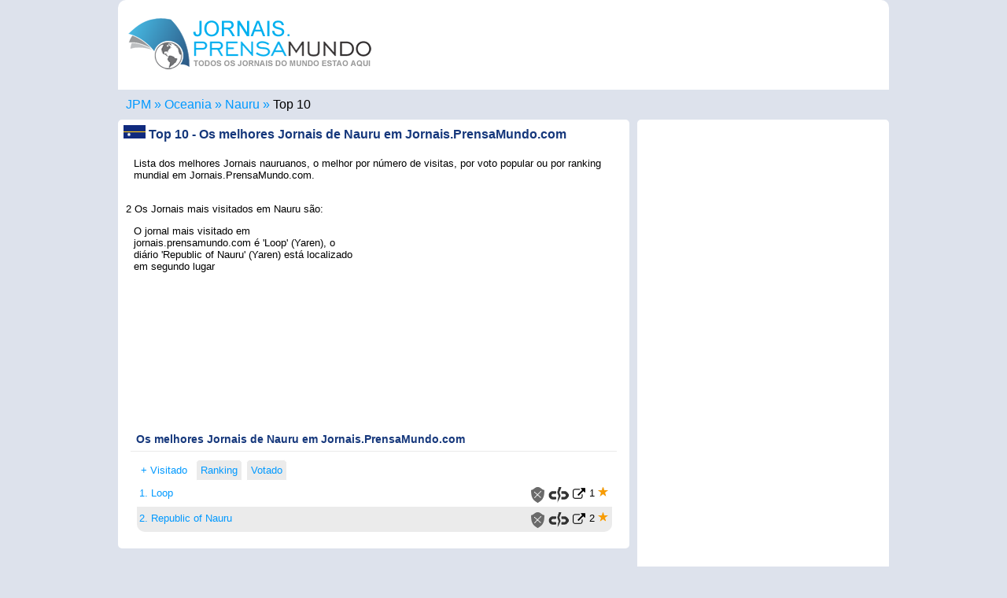

--- FILE ---
content_type: text/html; charset=UTF-8
request_url: https://jornais.prensamundo.com/nauru/top-10/
body_size: 8939
content:
<!DOCTYPE html>
<html lang="pt">
	<head>
		<meta charset="utf-8">
		<title>▷ Top 10 Jornais nauruanos 【2025】 TOP 10 Jornais de Nauru</title>
		<meta name="DC.language" content="pt">
<meta name="viewport" content="width=device-width,initial-scale=1">
<!--[if lt IE 9]>
<script src="http://html5shiv.googlecode.com/svn/trunk/html5.js">
</script>
<![endif]-->
<link rel="icon" href="https://jornais.prensamundo.com/favicon.ico" sizes="16x16 32x32 48x48" type="image/vnd.microsoft.icon">
<link rel='stylesheet' type='text/css' href='../..//css/prensamundo.css' media="all">
<link rel="canonical" href="https://jornais.prensamundo.com/nauru/top-10/" />
<meta name="robots" content="index, follow">
<meta name="googlebot" content="index, follow">
<script type="text/javascript" src="../../js/js.js" async>
</script>
<script async src="//pagead2.googlesyndication.com/pagead/js/adsbygoogle.js">
</script>
<script async>(adsbygoogle = window.adsbygoogle || []).push({google_ad_client: "ca-pub-1212625203745378",enable_page_level_ads: true});</script>
<!-- Global site tag (gtag.js) - Google Analytics -->
<script async src="https://www.googletagmanager.com/gtag/js?id=UA-7504768-3">
</script>
<script>window.dataLayer = window.dataLayer || [];function gtag(){dataLayer.push(arguments);}gtag('js', new Date());gtag('config', 'UA-7504768-3');</script>
<script>var esdiario=false;</script>		<meta name="description" content="Os melhores diários de Nauru ✓, el Top 10 Jornais nauruanos, classificados por número de visitas, popularidade, votos e classificação mundial.">
		<link rel="alternate" href="https://www.prensamundo.com/nauru/top-10/" hreflang="es" />
		<link rel="alternate" href="https://newspapers.prensamundo.com/nauru/top-10/" hreflang="en" />
		<link rel="alternate" href="https://journaux.prensamundo.com/nauru/top-10/" hreflang="fr" />
		<link rel="alternate" href="https://giornali.prensamundo.com/nauru/top-10/" hreflang="it" />
		<link rel="alternate" hreflang="x-default" href="https://www.prensamundo.com/nauru/top-10/">
<script type="application/ld+json">
{
  "@context": "https://schema.org/", 
  "@type": "BreadcrumbList", 
  "itemListElement": [{
    "@type": "ListItem", 
    "position": 1, 
    "name": "Jornais em PrensaMundo",
    "item": "https://jornais.prensamundo.com"  
  },{
    "@type": "ListItem", 
    "position": 2, 
    "name": "Oceania",
    "item": "https://jornais.prensamundo.com/oceania.htm"  
  },{
    "@type": "ListItem", 
    "position": 3, 
    "name": "Nauru",
    "item": "https://jornais.prensamundo.com/nauru.html"  
  }
  ,{
    "@type": "ListItem", 
    "position": 4, 
    "name": "Top 10",
    "item": "https://jornais.prensamundo.com/nauru/top-10/"  
  }]
}
</script>
   </head>
   <body>
      <header><figure><a href="https://jornais.prensamundo.com/" title='Jornais do Mundo em Português'><img src="../../nuevas_banderas/logo-jornaisnomundo.png" width="310" height='85' alt="Jornais escritos e jornais digitais em Português" title="Todos os jornais do mundo estão aqui" /></a></figure></header>      <nav class='caja'>
	  <ul class="breadcrumb"><li><a href="https://jornais.prensamundo.com/" title="Jornais.prensamundo.com">JPM</a></li><li><a href="../../oceania.htm" title='Jornais oceânicos'><span>Oceania<span></a></li><li><a href="../../nauru.html" title='Jornais nauruanos'><span>Nauru</span></a></li><li><a href="https://jornais.prensamundo.com/nauru/top-10/" title='10 Melhores Jornais de Nauru'><span>Top 10</span></a></li></ul>
	</nav>
      <section>
        <article>
			<aside class='bloque1'>
				<h1 id='nauru_pais'><a href='../../nauru.html' title='Jornais nauruanos'><img src='../../nuevas_banderas/nauru.png' width='28' height='17' alt='Jornais nauruanos' title='Jornais de Nauru'></a> Top 10 - Os melhores Jornais de Nauru em Jornais.PrensaMundo.com</h1>
				<div class='p'><p>Lista dos melhores Jornais nauruanos, o melhor por número de visitas, por voto popular ou por ranking mundial em Jornais.PrensaMundo.com. 
				<div class='publicidadInterna'><script async src="//pagead2.googlesyndication.com/pagead/js/adsbygoogle.js"></script><!-- PM2019_Bloque1_1 --><ins class="adsbygoogle" style="display:block" data-ad-client="ca-pub-1212625203745378" data-full-width-responsive="true"></ins>
<script>
    if (Math.random() < .5) {
      mySlotId = '7391308623';//PM2019_Bloque1_1
	  AdFormat="auto"
    } else {
      mySlotId = '5433964704';//PM2020_LinksB1
	  AdFormat="link"
    }
    (adsbygoogle = window.adsbygoogle || []).push({
      params: { google_ad_slot: mySlotId,google_ad_format:AdFormat }
    });
</script></div>								<br>2 Os Jornais mais visitados em Nauru são: 
<div><p>O jornal mais visitado em jornais.prensamundo.com é 'Loop' (Yaren), o diário 'Republic of Nauru' (Yaren) está localizado em segundo lugar</p></div>				
				</p></div>
				<div class='sep' id='t10menu12'><h2>Os melhores Jornais de Nauru em Jornais.PrensaMundo.com</h2><div id='t10menu1XXX'><ul class='t10menu'><li class='act' id='tp1'><a href='#t10menu12' title='Top 10 Visitas a jornais em Jornais.PrensaMundo.com' onclick='act10("1","tp")'>+ Visitado</a></li><li class='inact' id='tp2'><a href='#t10menu12' title='Top 10 jornais Ranking Mundial' onclick='act10("2","tp")'><span>Ranking</span></a></li><li class='inact' id='tp3'><a href='#t10menu12' title='Top 10 jornais mais votados' onclick='act10("3","tp")'><span>Votado</span></a></li></ul><ul id='tp101' class='visible'><li><span class='sp2'><a href='../../nauru/yaren/loop.html' title="Loop">1. Loop</a></span><span class='flotader'>1 <img src='../../nuevas_banderas/starsi.gif' width='13' height='12' alt='1 Estrelas' title='1 Estrelas'></span><span class='flotader'><a href='../../nauru/yaren/loop/online.html' rel='nofollow' title="Ver Loop" target='_blank'><img src='../../nuevas_banderas/link-externo.png' width='16' height='16' alt="Ver Loop" title="Ver Loop"></a></span><div class='flotader'><a href= "javascript:enlaceRoto('www.loopnauru.com','../../')" title='Denunciar link quebrado'><img src='../../nuevas_banderas/enlace-roto.gif' width='26' height='20' alt="Denunciar link quebrado Loop"><span class='si360'> Link quebrado?</span></a></div><span class='flotader'><a href='#' title='Jornal no Verificado por Jornais.PrensaMundo.com'><img src='../../nuevas_banderas/nook.png' width='17' height='20' alt='Jornal no Verificado' title='Jornal no Verificado'></a></span></li><li><span class='sp2'><a href='../../nauru/yaren/republic-of-nauru.html' title="Republic of Nauru">2. Republic of Nauru</a></span><span class='flotader'>2 <img src='../../nuevas_banderas/starsi.gif' width='13' height='12' alt='2 Estrelas' title='2 Estrelas'></span><span class='flotader'><a href='../../nauru/yaren/republic-of-nauru/online.html' rel='nofollow' title="Ver Republic of Nauru" target='_blank'><img src='../../nuevas_banderas/link-externo.png' width='16' height='16' alt="Ver Republic of Nauru" title="Ver Republic of Nauru"></a></span><div class='flotader'><a href= "javascript:enlaceRoto('nauru-news.com','../../')" title='Denunciar link quebrado'><img src='../../nuevas_banderas/enlace-roto.gif' width='26' height='20' alt="Denunciar link quebrado Republic of Nauru"><span class='si360'> Link quebrado?</span></a></div><span class='flotader'><a href='#' title='Jornal no Verificado por Jornais.PrensaMundo.com'><img src='../../nuevas_banderas/nook.png' width='17' height='20' alt='Jornal no Verificado' title='Jornal no Verificado'></a></span></li></ul><ul id='tp102' class='invisible'><li><span class='sp2'><a href='../../nauru/yaren/republic-of-nauru.html' title="Republic of Nauru">1. Republic of Nauru</a></span><span class='flotader'>2 <img src='../../nuevas_banderas/starsi.gif' width='13' height='12' alt='2 Estrelas' title='2 Estrelas'></span><span class='flotader'><a href='../../nauru/yaren/republic-of-nauru/online.html' rel='nofollow' title="Ver Republic of Nauru" target='_blank'><img src='../../nuevas_banderas/link-externo.png' width='16' height='16' alt="Ver Republic of Nauru" title="Ver Republic of Nauru"></a></span><div class='flotader'><a href= "javascript:enlaceRoto('nauru-news.com','../../')" title='Denunciar link quebrado'><img src='../../nuevas_banderas/enlace-roto.gif' width='26' height='20' alt="Denunciar link quebrado Republic of Nauru"><span class='si360'> Link quebrado?</span></a></div><span class='flotader'><a href='#' title='Jornal no Verificado por Jornais.PrensaMundo.com'><img src='../../nuevas_banderas/nook.png' width='17' height='20' alt='Jornal no Verificado' title='Jornal no Verificado'></a></span></li><li><span class='sp2'><a href='../../nauru/yaren/loop.html' title="Loop">2. Loop</a></span><span class='flotader'>1 <img src='../../nuevas_banderas/starsi.gif' width='13' height='12' alt='1 Estrelas' title='1 Estrelas'></span><span class='flotader'><a href='../../nauru/yaren/loop/online.html' rel='nofollow' title="Ver Loop" target='_blank'><img src='../../nuevas_banderas/link-externo.png' width='16' height='16' alt="Ver Loop" title="Ver Loop"></a></span><div class='flotader'><a href= "javascript:enlaceRoto('www.loopnauru.com','../../')" title='Denunciar link quebrado'><img src='../../nuevas_banderas/enlace-roto.gif' width='26' height='20' alt="Denunciar link quebrado Loop"><span class='si360'> Link quebrado?</span></a></div><span class='flotader'><a href='#' title='Jornal no Verificado por Jornais.PrensaMundo.com'><img src='../../nuevas_banderas/nook.png' width='17' height='20' alt='Jornal no Verificado' title='Jornal no Verificado'></a></span></li></ul><ul id='tp103' class='invisible'><li><span class='sp2'><a href='../../nauru/yaren/republic-of-nauru.html' title="Republic of Nauru">1. Republic of Nauru</a></span><span class='flotader'>2 <img src='../../nuevas_banderas/starsi.gif' width='13' height='12' alt='2 Estrelas' title='2 Estrelas'></span><span class='flotader'><a href='../../nauru/yaren/republic-of-nauru/online.html' rel='nofollow' title="Ver Republic of Nauru" target='_blank'><img src='../../nuevas_banderas/link-externo.png' width='16' height='16' alt="Ver Republic of Nauru" title="Ver Republic of Nauru"></a></span><div class='flotader'><a href= "javascript:enlaceRoto('nauru-news.com','../../')" title='Denunciar link quebrado'><img src='../../nuevas_banderas/enlace-roto.gif' width='26' height='20' alt="Denunciar link quebrado Republic of Nauru"><span class='si360'> Link quebrado?</span></a></div><span class='flotader'><a href='#' title='Jornal no Verificado por Jornais.PrensaMundo.com'><img src='../../nuevas_banderas/nook.png' width='17' height='20' alt='Jornal no Verificado' title='Jornal no Verificado'></a></span></li><li><span class='sp2'><a href='../../nauru/yaren/loop.html' title="Loop">2. Loop</a></span><span class='flotader'>1 <img src='../../nuevas_banderas/starsi.gif' width='13' height='12' alt='1 Estrelas' title='1 Estrelas'></span><span class='flotader'><a href='../../nauru/yaren/loop/online.html' rel='nofollow' title="Ver Loop" target='_blank'><img src='../../nuevas_banderas/link-externo.png' width='16' height='16' alt="Ver Loop" title="Ver Loop"></a></span><div class='flotader'><a href= "javascript:enlaceRoto('www.loopnauru.com','../../')" title='Denunciar link quebrado'><img src='../../nuevas_banderas/enlace-roto.gif' width='26' height='20' alt="Denunciar link quebrado Loop"><span class='si360'> Link quebrado?</span></a></div><span class='flotader'><a href='#' title='Jornal no Verificado por Jornais.PrensaMundo.com'><img src='../../nuevas_banderas/nook.png' width='17' height='20' alt='Jornal no Verificado' title='Jornal no Verificado'></a></span></li></ul></div></div>				
			</aside>
			<aside class='bloque2'>
			<script>
if (esdiario){
	var url=location.href;
	url=url.split("mundo.com/");
	url=url[1];
	url=url.split("#");
	url=url[0];
	var pais=url.split("/");
	pais=pais[0];
	url=url+","+pais+","+externo;
	var diario=document.title;
	diario=diario.split(" - ");
	diario=diario[0];
	for(i=10;i>0;i--){
			j=i-1;
			if (getCookie("url"+i)==url) { 
				setCookie("per"+i, "", 0);
				setCookie("url"+i, "", 0);
				for (ii=i;ii<=10;ii++){
					ji=ii+1;
					setCookie("per"+ii, getCookie("per"+ji), 365);
					setCookie("url"+ii, getCookie("url"+ji), 365);
				}
			}
	}
	for(i=10;i>1;i--){
			j=i-1;
			if (getCookie("url"+i)!=url) {					
				setCookie("per"+i, getCookie("per"+j), 365);
				setCookie("url"+i, getCookie("url"+j), 365);
			}
	}
	setCookie("per"+1, diario, 365);
	setCookie("url"+1, url, 365);
}
function elim(n){
	setCookie("per"+n, "", 0);
	setCookie("url"+n, "", 0);
	for (ii=n;ii<=10;ii++){
		ji=ii+1;
		setCookie("per"+ii, getCookie("per"+ji), 365);
		setCookie("url"+ii, getCookie("url"+ji), 365);
	}
	location.reload();
	
	/*
	var node = document.getElementById('der' + n);
	node.parentNode.removeChild(node);*/
}
</script>
<script>
if (getCookie("per"+1)!="") document.write("<h2>Meus jornais</h2><ul class='ulder' id='XXX'>");
for(i=1;i<=10;i++){
		if (getCookie("per"+i)!="") {
			soplit = getCookie("url"+i).split(',');
			uno=soplit[0];
			resoplit= uno.split('/');
						resoplit[2]=resoplit[2].replace(".html", "");
						document.write("<li id='der"+i+"'><a href='../../"+soplit[1]+".html' title='"+soplit[1]+"'><img src='../../nuevas_banderas/"+soplit[1]+".png' width='27' height='16'></a> <a href='../../"+soplit[0]+"'>"+getCookie("per"+i)+"</a>");
			if (soplit[2]=="in")
			document.write("<a href='../../"+resoplit[0]+"/"+resoplit[1]+"/"+resoplit[2]+".html' title='Ver "+getCookie("per"+i)+"'><img src='../../nuevas_banderas/link-interno.png' width='16' height='16' alt='Enlace Diario "+getCookie("per"+i)+"'></a><a href='javascript:elim("+i+")' class='elim' title='Remover da lista'>X</a></li>");
			else 
			document.write("<a href='../../"+resoplit[0]+"/"+resoplit[1]+"/"+resoplit[2]+"/online.html' title='Ver Jornal Online "+getCookie("per"+i)+"' target='_blank'><img src='../../nuevas_banderas/link-externo.png' width='16' height='16' alt='Link externo diário "+getCookie("per"+i)+"'></a><a href='javascript:elim("+i+")' class='elim' title='Remover da lista'>X</a></li>");
		}
	}
if (getCookie("per"+1)!="") document.write("</ul>");
</script>
			<div class='pubDerecha'><script async src="https://pagead2.googlesyndication.com/pagead/js/adsbygoogle.js"></script><!-- PM Links resp dere --><ins class="adsbygoogle" style="display:block;width:300px;height:250px" data-ad-client="ca-pub-1212625203745378" data-ad-slot="9581622532" data-ad-format="link" data-full-width-responsive="true"></ins><script> (adsbygoogle = window.adsbygoogle || []).push({});</script></div>						</aside>
		</article>
		<aside class='mod1'>
<h2>Jornais em Português</h2>
<ul><li><a href='https://jornais.prensamundo.com/brasil.html' title='Jornais do Brasil'><img src='https://jornais.prensamundo.com/nuevas_banderas/brasil.png' width='56' height='33' alt='Brasil' title='Brasil'></a></li><li><a href='https://jornais.prensamundo.com/portugal.html' title='Jornais de Portugal'><img src='https://jornais.prensamundo.com/nuevas_banderas/portugal.png' width='56' height='33' alt='Portugal' title='Portugal'></a></li><li><a href='https://jornais.prensamundo.com/belgica.html' title='Jornais da Bélgica'><img src='https://jornais.prensamundo.com/nuevas_banderas/belgica.png' width='56' height='33' alt='Bélgica' title='Bélgica'></a></li><li><a href='https://jornais.prensamundo.com/cabo-verde.html' title='Jornais de Cabo Verde'><img src='https://jornais.prensamundo.com/nuevas_banderas/cabo-verde.png' width='56' height='33' alt='Cabo Verde' title='Cabo Verde'></a></li><li><a href='https://jornais.prensamundo.com/andorra.html' title='Jornais de Andorra'><img src='https://jornais.prensamundo.com/nuevas_banderas/andorra.png' width='56' height='33' alt='Andorra' title='Andorra'></a></li><li><a href='https://jornais.prensamundo.com/chipre.html' title='Jornais do Chipre'><img src='https://jornais.prensamundo.com/nuevas_banderas/chipre.png' width='56' height='33' alt='Chipre' title='Chipre'></a></li><li><a href='https://jornais.prensamundo.com/georgia.html' title='Jornais da Geórgia'><img src='https://jornais.prensamundo.com/nuevas_banderas/georgia.png' width='56' height='33' alt='Geórgia' title='Geórgia'></a></li><li><a href='https://jornais.prensamundo.com/timor-leste.html' title='Jornais de Timor-Leste'><img src='https://jornais.prensamundo.com/nuevas_banderas/timor-leste.png' width='56' height='33' alt='Timor Leste' title='Timor Leste'></a></li><li><a href='https://jornais.prensamundo.com/eslovenia.html' title='Jornais da Eslovênia'><img src='https://jornais.prensamundo.com/nuevas_banderas/eslovenia.png' width='56' height='33' alt='Eslovénia' title='Eslovénia'></a></li><li><a href='https://jornais.prensamundo.com/macau.html' title='Jornais de Macau'><img src='https://jornais.prensamundo.com/nuevas_banderas/macau.png' width='56' height='33' alt='Macau' title='Macau'></a></li><li><a href='https://jornais.prensamundo.com/sao-tome-e-principe.html' title='Jornais de São Tomé e Príncipe'><img src='https://jornais.prensamundo.com/nuevas_banderas/sao-tome-e-principe.png' width='56' height='33' alt='São Tomé e Príncipe' title='São Tomé e Príncipe'></a></li><li><a href='https://jornais.prensamundo.com/guine-bissau.html' title='Jornais da Guiné-Bissau'><img src='https://jornais.prensamundo.com/nuevas_banderas/guine-bissau.png' width='56' height='33' alt='Guiné-Bissau' title='Guiné-Bissau'></a></li></ul></aside>		<script>function act10(num,t){document.getElementById(t+"1").className = "inact";document.getElementById(t+"2").className = "inact";document.getElementById(t+"3").className = "inact";document.getElementById(t+""+num).className = "act";document.getElementById(t+'101').className='invisible';document.getElementById(t+'102').className='invisible';document.getElementById(t+'103').className='invisible';document.getElementById(t+'10'+num).className='visible';}</script>
<aside class='mod2' id='t10menu'><h2><a href='https://jornais.prensamundo.com/top-10-jornais.php' title='Ranking Mundial'>Top 10 Jornais</a> em portugues</h2><ul class='t10menu'><li class='act' id='t1'><a href='#t10menu' title='Jornais com mais visitas' onclick='act10("1","t")'>+ Visitado</a></li><li class='inact' id='t2'><a href='#t10menu' title='Top 10 Classificação mundial' onclick='act10("2","t")'><span>Classificação</span></a></li><li class='inact' id='t3'><a href='#t10menu' title='Top 10 Melhor votado' onclick='act10("3","t")'><span>Votado</span></a></li></ul><ul id='t101' class='visible'><li><span><a href='#' title='Jornal no Verificado'><img src='https://jornais.prensamundo.com/nuevas_banderas/nook.png' width='17' height='20' alt='Jornal no Verificado' title='Jornal no Verificado'></a></span><span  class='sp2'><a href='https://jornais.prensamundo.com/portugal/porto/jornal-de-noticias.html' title="Jornal de Noticias">Jornal de Noticias</a></span><span class='flotader'><a href='https://jornais.prensamundo.com/portugal.html' title="Jornais de Portugal"><img src='https://jornais.prensamundo.com/nuevas_banderas/portugal.png' width='27' height='16' alt='Portugal' title='Portugal'></a></span><span class='flotader'>5 <img src='https://jornais.prensamundo.com/nuevas_banderas/starsi.gif' width='13' height='12' alt='5 Estrelas' title='5 Estrelas'></span><span class='flotader'><a href='../../portugal/porto/jornal-de-noticias/online.html' title="Ver Jornal de Noticias" target='_blank'><img src='https://jornais.prensamundo.com/nuevas_banderas/link-externo.png' width='16' height='16' alt="Ver Jornal de Noticias" title="Ver Jornal de Noticias"></a></span></li><li><span><a href='#' title='Jornal no Verificado'><img src='https://jornais.prensamundo.com/nuevas_banderas/nook.png' width='17' height='20' alt='Jornal no Verificado' title='Jornal no Verificado'></a></span><span  class='sp2'><a href='https://jornais.prensamundo.com/portugal/lisboa/correio-da-manha.html' title="Correio Da Manhã">Correio Da Manhã</a></span><span class='flotader'><a href='https://jornais.prensamundo.com/portugal.html' title="Jornais de Portugal"><img src='https://jornais.prensamundo.com/nuevas_banderas/portugal.png' width='27' height='16' alt='Portugal' title='Portugal'></a></span><span class='flotader'>5 <img src='https://jornais.prensamundo.com/nuevas_banderas/starsi.gif' width='13' height='12' alt='5 Estrelas' title='5 Estrelas'></span><span class='flotader'><a href='../../portugal/lisboa/correio-da-manha/online.html' title="Ver Correio Da Manhã" target='_blank'><img src='https://jornais.prensamundo.com/nuevas_banderas/link-externo.png' width='16' height='16' alt="Ver Correio Da Manhã" title="Ver Correio Da Manhã"></a></span></li><li><span><a href='#' title='Jornal no Verificado'><img src='https://jornais.prensamundo.com/nuevas_banderas/nook.png' width='17' height='20' alt='Jornal no Verificado' title='Jornal no Verificado'></a></span><span  class='sp2'><a href='https://jornais.prensamundo.com/portugal/lisboa/a-bola.html' title="A Bola">A Bola</a></span><span class='flotader'><a href='https://jornais.prensamundo.com/portugal.html' title="Jornais de Portugal"><img src='https://jornais.prensamundo.com/nuevas_banderas/portugal.png' width='27' height='16' alt='Portugal' title='Portugal'></a></span><span class='flotader'>1 <img src='https://jornais.prensamundo.com/nuevas_banderas/starsi.gif' width='13' height='12' alt='1 Estrelas' title='1 Estrelas'></span><span class='flotader'><a href='../../portugal/lisboa/a-bola/online.html' title="Ver A Bola" target='_blank'><img src='https://jornais.prensamundo.com/nuevas_banderas/link-externo.png' width='16' height='16' alt="Ver A Bola" title="Ver A Bola"></a></span></li><li><span><a href='#' title='Jornal no Verificado'><img src='https://jornais.prensamundo.com/nuevas_banderas/nook.png' width='17' height='20' alt='Jornal no Verificado' title='Jornal no Verificado'></a></span><span  class='sp2'><a href='https://jornais.prensamundo.com/portugal/lisboa/diario-de-noticias.html' title="Diário de Noticias">Diário de Noticias</a></span><span class='flotader'><a href='https://jornais.prensamundo.com/portugal.html' title="Jornais de Portugal"><img src='https://jornais.prensamundo.com/nuevas_banderas/portugal.png' width='27' height='16' alt='Portugal' title='Portugal'></a></span><span class='flotader'>5 <img src='https://jornais.prensamundo.com/nuevas_banderas/starsi.gif' width='13' height='12' alt='5 Estrelas' title='5 Estrelas'></span><span class='flotader'><a href='../../portugal/lisboa/diario-de-noticias/online.html' title="Ver Diário de Noticias" target='_blank'><img src='https://jornais.prensamundo.com/nuevas_banderas/link-externo.png' width='16' height='16' alt="Ver Diário de Noticias" title="Ver Diário de Noticias"></a></span></li><li><span><a href='#' title='Jornal no Verificado'><img src='https://jornais.prensamundo.com/nuevas_banderas/nook.png' width='17' height='20' alt='Jornal no Verificado' title='Jornal no Verificado'></a></span><span  class='sp2'><a href='https://jornais.prensamundo.com/portugal/lisboa/record.html' title="Record">Record</a></span><span class='flotader'><a href='https://jornais.prensamundo.com/portugal.html' title="Jornais de Portugal"><img src='https://jornais.prensamundo.com/nuevas_banderas/portugal.png' width='27' height='16' alt='Portugal' title='Portugal'></a></span><span class='flotader'>5 <img src='https://jornais.prensamundo.com/nuevas_banderas/starsi.gif' width='13' height='12' alt='5 Estrelas' title='5 Estrelas'></span><span class='flotader'><a href='../../portugal/lisboa/record/online.html' title="Ver Record" target='_blank'><img src='https://jornais.prensamundo.com/nuevas_banderas/link-externo.png' width='16' height='16' alt="Ver Record" title="Ver Record"></a></span></li><li><span><a href='#' title='Jornal no Verificado'><img src='https://jornais.prensamundo.com/nuevas_banderas/nook.png' width='17' height='20' alt='Jornal no Verificado' title='Jornal no Verificado'></a></span><span  class='sp2'><a href='https://jornais.prensamundo.com/brasil/sao-jose-do-rio-preto/diario-da-regiao.html' title="Diário Da Região">Diário Da Região</a></span><span class='flotader'><a href='https://jornais.prensamundo.com/brasil.html' title="Jornais do Brasil"><img src='https://jornais.prensamundo.com/nuevas_banderas/brasil.png' width='27' height='16' alt='Brasil' title='Brasil'></a></span><span class='flotader'>1 <img src='https://jornais.prensamundo.com/nuevas_banderas/starsi.gif' width='13' height='12' alt='1 Estrelas' title='1 Estrelas'></span><span class='flotader'><a href='../../brasil/sao-jose-do-rio-preto/diario-da-regiao/online.html' title="Ver Diário Da Região" target='_blank'><img src='https://jornais.prensamundo.com/nuevas_banderas/link-externo.png' width='16' height='16' alt="Ver Diário Da Região" title="Ver Diário Da Região"></a></span></li><li><span><a href='#' title='Jornal no Verificado'><img src='https://jornais.prensamundo.com/nuevas_banderas/nook.png' width='17' height='20' alt='Jornal no Verificado' title='Jornal no Verificado'></a></span><span  class='sp2'><a href='https://jornais.prensamundo.com/brasil/florianopolis/diario-catarinense.html' title="Diario Catarinense">Diario Catarinense</a></span><span class='flotader'><a href='https://jornais.prensamundo.com/brasil.html' title="Jornais do Brasil"><img src='https://jornais.prensamundo.com/nuevas_banderas/brasil.png' width='27' height='16' alt='Brasil' title='Brasil'></a></span><span class='flotader'>2 <img src='https://jornais.prensamundo.com/nuevas_banderas/starsi.gif' width='13' height='12' alt='2 Estrelas' title='2 Estrelas'></span><span class='flotader'><a href='../../brasil/florianopolis/diario-catarinense/online.html' title="Ver Diario Catarinense" target='_blank'><img src='https://jornais.prensamundo.com/nuevas_banderas/link-externo.png' width='16' height='16' alt="Ver Diario Catarinense" title="Ver Diario Catarinense"></a></span></li><li><span><a href='#' title='Jornal no Verificado'><img src='https://jornais.prensamundo.com/nuevas_banderas/nook.png' width='17' height='20' alt='Jornal no Verificado' title='Jornal no Verificado'></a></span><span  class='sp2'><a href='https://jornais.prensamundo.com/brasil/rio-de-janeiro/o-globo.html' title="O Globo">O Globo</a></span><span class='flotader'><a href='https://jornais.prensamundo.com/brasil.html' title="Jornais do Brasil"><img src='https://jornais.prensamundo.com/nuevas_banderas/brasil.png' width='27' height='16' alt='Brasil' title='Brasil'></a></span><span class='flotader'>5 <img src='https://jornais.prensamundo.com/nuevas_banderas/starsi.gif' width='13' height='12' alt='5 Estrelas' title='5 Estrelas'></span><span class='flotader'><a href='../../brasil/rio-de-janeiro/o-globo/online.html' title="Ver O Globo" target='_blank'><img src='https://jornais.prensamundo.com/nuevas_banderas/link-externo.png' width='16' height='16' alt="Ver O Globo" title="Ver O Globo"></a></span></li><li><span><a href='#' title='Jornal no Verificado'><img src='https://jornais.prensamundo.com/nuevas_banderas/nook.png' width='17' height='20' alt='Jornal no Verificado' title='Jornal no Verificado'></a></span><span  class='sp2'><a href='https://jornais.prensamundo.com/portugal/lisboa/publico.html' title="Público">Público</a></span><span class='flotader'><a href='https://jornais.prensamundo.com/portugal.html' title="Jornais de Portugal"><img src='https://jornais.prensamundo.com/nuevas_banderas/portugal.png' width='27' height='16' alt='Portugal' title='Portugal'></a></span><span class='flotader'>5 <img src='https://jornais.prensamundo.com/nuevas_banderas/starsi.gif' width='13' height='12' alt='5 Estrelas' title='5 Estrelas'></span><span class='flotader'><a href='../../portugal/lisboa/publico/online.html' title="Ver Público" target='_blank'><img src='https://jornais.prensamundo.com/nuevas_banderas/link-externo.png' width='16' height='16' alt="Ver Público" title="Ver Público"></a></span></li><li><span><a href='#' title='Jornal no Verificado'><img src='https://jornais.prensamundo.com/nuevas_banderas/nook.png' width='17' height='20' alt='Jornal no Verificado' title='Jornal no Verificado'></a></span><span  class='sp2'><a href='https://jornais.prensamundo.com/portugal/porto/o-jogo.html' title="O Jogo">O Jogo</a></span><span class='flotader'><a href='https://jornais.prensamundo.com/portugal.html' title="Jornais de Portugal"><img src='https://jornais.prensamundo.com/nuevas_banderas/portugal.png' width='27' height='16' alt='Portugal' title='Portugal'></a></span><span class='flotader'>5 <img src='https://jornais.prensamundo.com/nuevas_banderas/starsi.gif' width='13' height='12' alt='5 Estrelas' title='5 Estrelas'></span><span class='flotader'><a href='../../portugal/porto/o-jogo/online.html' title="Ver O Jogo" target='_blank'><img src='https://jornais.prensamundo.com/nuevas_banderas/link-externo.png' width='16' height='16' alt="Ver O Jogo" title="Ver O Jogo"></a></span></li></ul><ul id='t102' class='invisible'><li><span><img src='https://jornais.prensamundo.com/nuevas_banderas/nook.png' width='17' height='20' alt='Jornal no Verificado' title='Jornal no Verificado'></span><span  class='sp2'><a href='https://jornais.prensamundo.com/brasil/rio-de-janeiro/extra.html' title="Extra">Extra</a></span><span class='flotader'><a href='https://jornais.prensamundo.com/brasil.html' title="Jornais do Brasil"><img src='https://jornais.prensamundo.com/nuevas_banderas/brasil.png' width='27' height='16' alt='Brasil' title='Brasil'></a></span><span class='flotader'>5 <img src='https://jornais.prensamundo.com/nuevas_banderas/starsi.gif' width='13' height='12' alt='5 Estrelas' title='5 Estrelas'></span><span class='flotader'><a href='../../brasil/rio-de-janeiro/extra/online.html' title="Ver Extra" target='_blank'><img src='https://jornais.prensamundo.com/nuevas_banderas/link-externo.png' width='16' height='16' alt="Ver Extra" title="Ver Extra"></a></span></li><li><span><img src='https://jornais.prensamundo.com/nuevas_banderas/nook.png' width='17' height='20' alt='Jornal no Verificado' title='Jornal no Verificado'></span><span  class='sp2'><a href='https://jornais.prensamundo.com/brasil/fortaleza/diario-do-nordeste.html' title="Diário Do Nordeste">Diário Do Nordeste</a></span><span class='flotader'><a href='https://jornais.prensamundo.com/brasil.html' title="Jornais do Brasil"><img src='https://jornais.prensamundo.com/nuevas_banderas/brasil.png' width='27' height='16' alt='Brasil' title='Brasil'></a></span><span class='flotader'>5 <img src='https://jornais.prensamundo.com/nuevas_banderas/starsi.gif' width='13' height='12' alt='5 Estrelas' title='5 Estrelas'></span><span class='flotader'><a href='../../brasil/fortaleza/diario-do-nordeste/online.html' title="Ver Diário Do Nordeste" target='_blank'><img src='https://jornais.prensamundo.com/nuevas_banderas/link-externo.png' width='16' height='16' alt="Ver Diário Do Nordeste" title="Ver Diário Do Nordeste"></a></span></li><li><span><img src='https://jornais.prensamundo.com/nuevas_banderas/nook.png' width='17' height='20' alt='Jornal no Verificado' title='Jornal no Verificado'></span><span  class='sp2'><a href='https://jornais.prensamundo.com/brasil/vitoria/a-gazeta.html' title="A Gazeta">A Gazeta</a></span><span class='flotader'><a href='https://jornais.prensamundo.com/brasil.html' title="Jornais do Brasil"><img src='https://jornais.prensamundo.com/nuevas_banderas/brasil.png' width='27' height='16' alt='Brasil' title='Brasil'></a></span><span class='flotader'>5 <img src='https://jornais.prensamundo.com/nuevas_banderas/starsi.gif' width='13' height='12' alt='5 Estrelas' title='5 Estrelas'></span><span class='flotader'><a href='../../brasil/vitoria/a-gazeta/online.html' title="Ver A Gazeta" target='_blank'><img src='https://jornais.prensamundo.com/nuevas_banderas/link-externo.png' width='16' height='16' alt="Ver A Gazeta" title="Ver A Gazeta"></a></span></li><li><span><img src='https://jornais.prensamundo.com/nuevas_banderas/nook.png' width='17' height='20' alt='Jornal no Verificado' title='Jornal no Verificado'></span><span  class='sp2'><a href='https://jornais.prensamundo.com/brasil/bertioga/jornal-da-baixada.html' title="Jornal Da Baixada">Jornal Da Baixada</a></span><span class='flotader'><a href='https://jornais.prensamundo.com/brasil.html' title="Jornais do Brasil"><img src='https://jornais.prensamundo.com/nuevas_banderas/brasil.png' width='27' height='16' alt='Brasil' title='Brasil'></a></span><span class='flotader'>5 <img src='https://jornais.prensamundo.com/nuevas_banderas/starsi.gif' width='13' height='12' alt='5 Estrelas' title='5 Estrelas'></span><span class='flotader'><a href='../../brasil/bertioga/jornal-da-baixada/online.html' title="Ver Jornal Da Baixada" target='_blank'><img src='https://jornais.prensamundo.com/nuevas_banderas/link-externo.png' width='16' height='16' alt="Ver Jornal Da Baixada" title="Ver Jornal Da Baixada"></a></span></li><li><span><img src='https://jornais.prensamundo.com/nuevas_banderas/nook.png' width='17' height='20' alt='Jornal no Verificado' title='Jornal no Verificado'></span><span  class='sp2'><a href='https://jornais.prensamundo.com/brasil/sao-paulo/folha-de-sao-paulo.html' title="Folha de São Paulo">Folha de São Paulo</a></span><span class='flotader'><a href='https://jornais.prensamundo.com/brasil.html' title="Jornais do Brasil"><img src='https://jornais.prensamundo.com/nuevas_banderas/brasil.png' width='27' height='16' alt='Brasil' title='Brasil'></a></span><span class='flotader'>5 <img src='https://jornais.prensamundo.com/nuevas_banderas/starsi.gif' width='13' height='12' alt='5 Estrelas' title='5 Estrelas'></span><span class='flotader'><a href='../../brasil/sao-paulo/folha-de-sao-paulo/online.html' title="Ver Folha de São Paulo" target='_blank'><img src='https://jornais.prensamundo.com/nuevas_banderas/link-externo.png' width='16' height='16' alt="Ver Folha de São Paulo" title="Ver Folha de São Paulo"></a></span></li><li><span><img src='https://jornais.prensamundo.com/nuevas_banderas/nook.png' width='17' height='20' alt='Jornal no Verificado' title='Jornal no Verificado'></span><span  class='sp2'><a href='https://jornais.prensamundo.com/portugal/lisboa/diario-economico.html' title="Diario Económico">Diario Económico</a></span><span class='flotader'><a href='https://jornais.prensamundo.com/portugal.html' title="Jornais de Portugal"><img src='https://jornais.prensamundo.com/nuevas_banderas/portugal.png' width='27' height='16' alt='Portugal' title='Portugal'></a></span><span class='flotader'>5 <img src='https://jornais.prensamundo.com/nuevas_banderas/starsi.gif' width='13' height='12' alt='5 Estrelas' title='5 Estrelas'></span><span class='flotader'><a href='../../portugal/lisboa/diario-economico/online.html' title="Ver Diario Económico" target='_blank'><img src='https://jornais.prensamundo.com/nuevas_banderas/link-externo.png' width='16' height='16' alt="Ver Diario Económico" title="Ver Diario Económico"></a></span></li><li><span><img src='https://jornais.prensamundo.com/nuevas_banderas/nook.png' width='17' height='20' alt='Jornal no Verificado' title='Jornal no Verificado'></span><span  class='sp2'><a href='https://jornais.prensamundo.com/brasil/sao-paulo/o-estadao.html' title="O Estadao">O Estadao</a></span><span class='flotader'><a href='https://jornais.prensamundo.com/brasil.html' title="Jornais do Brasil"><img src='https://jornais.prensamundo.com/nuevas_banderas/brasil.png' width='27' height='16' alt='Brasil' title='Brasil'></a></span><span class='flotader'>5 <img src='https://jornais.prensamundo.com/nuevas_banderas/starsi.gif' width='13' height='12' alt='5 Estrelas' title='5 Estrelas'></span><span class='flotader'><a href='../../brasil/sao-paulo/o-estadao/online.html' title="Ver O Estadao" target='_blank'><img src='https://jornais.prensamundo.com/nuevas_banderas/link-externo.png' width='16' height='16' alt="Ver O Estadao" title="Ver O Estadao"></a></span></li><li><span><img src='https://jornais.prensamundo.com/nuevas_banderas/nook.png' width='17' height='20' alt='Jornal no Verificado' title='Jornal no Verificado'></span><span  class='sp2'><a href='https://jornais.prensamundo.com/brasil/sao-paulo/jornal-da-tarde.html' title="Jornal da Tarde">Jornal da Tarde</a></span><span class='flotader'><a href='https://jornais.prensamundo.com/brasil.html' title="Jornais do Brasil"><img src='https://jornais.prensamundo.com/nuevas_banderas/brasil.png' width='27' height='16' alt='Brasil' title='Brasil'></a></span><span class='flotader'>5 <img src='https://jornais.prensamundo.com/nuevas_banderas/starsi.gif' width='13' height='12' alt='5 Estrelas' title='5 Estrelas'></span><span class='flotader'><a href='../../brasil/sao-paulo/jornal-da-tarde/online.html' title="Ver Jornal da Tarde" target='_blank'><img src='https://jornais.prensamundo.com/nuevas_banderas/link-externo.png' width='16' height='16' alt="Ver Jornal da Tarde" title="Ver Jornal da Tarde"></a></span></li><li><span><img src='https://jornais.prensamundo.com/nuevas_banderas/nook.png' width='17' height='20' alt='Jornal no Verificado' title='Jornal no Verificado'></span><span  class='sp2'><a href='https://jornais.prensamundo.com/portugal/lisboa/record.html' title="Record">Record</a></span><span class='flotader'><a href='https://jornais.prensamundo.com/portugal.html' title="Jornais de Portugal"><img src='https://jornais.prensamundo.com/nuevas_banderas/portugal.png' width='27' height='16' alt='Portugal' title='Portugal'></a></span><span class='flotader'>5 <img src='https://jornais.prensamundo.com/nuevas_banderas/starsi.gif' width='13' height='12' alt='5 Estrelas' title='5 Estrelas'></span><span class='flotader'><a href='../../portugal/lisboa/record/online.html' title="Ver Record" target='_blank'><img src='https://jornais.prensamundo.com/nuevas_banderas/link-externo.png' width='16' height='16' alt="Ver Record" title="Ver Record"></a></span></li><li><span><img src='https://jornais.prensamundo.com/nuevas_banderas/nook.png' width='17' height='20' alt='Jornal no Verificado' title='Jornal no Verificado'></span><span  class='sp2'><a href='https://jornais.prensamundo.com/brasil/curitiba/gazeta-do-povo.html' title="Gazeta Do Povo">Gazeta Do Povo</a></span><span class='flotader'><a href='https://jornais.prensamundo.com/brasil.html' title="Jornais do Brasil"><img src='https://jornais.prensamundo.com/nuevas_banderas/brasil.png' width='27' height='16' alt='Brasil' title='Brasil'></a></span><span class='flotader'>5 <img src='https://jornais.prensamundo.com/nuevas_banderas/starsi.gif' width='13' height='12' alt='5 Estrelas' title='5 Estrelas'></span><span class='flotader'><a href='../../brasil/curitiba/gazeta-do-povo/online.html' title="Ver Gazeta Do Povo" target='_blank'><img src='https://jornais.prensamundo.com/nuevas_banderas/link-externo.png' width='16' height='16' alt="Ver Gazeta Do Povo" title="Ver Gazeta Do Povo"></a></span></li></ul><ul id='t103' class='invisible'><li><span><img src='https://jornais.prensamundo.com/nuevas_banderas/nook.png' width='17' height='20' alt='Jornal no Verificado' title='Jornal no Verificado'></span><span  class='sp2'><a href='https://jornais.prensamundo.com/portugal/lisboa/diario-de-noticias.html' title="Diário de Noticias">Diário de Noticias</a></span><span class='flotader'><a href='https://jornais.prensamundo.com/portugal.html' title="Jornais de Portugal"><img src='https://jornais.prensamundo.com/nuevas_banderas/portugal.png' width='27' height='16' alt='Portugal' title='Portugal'></a></span><span class='flotader'>5 <img src='https://jornais.prensamundo.com/nuevas_banderas/starsi.gif' width='13' height='12' alt='5 Estrelas' title='5 Estrelas'></span><span class='flotader'><a href='../../portugal/lisboa/diario-de-noticias/online.html' title="Ver Diário de Noticias" target='_blank'><img src='https://jornais.prensamundo.com/nuevas_banderas/link-externo.png' width='16' height='16' alt="Ver Diário de Noticias" title="Ver Diário de Noticias"></a></span></li><li><span><img src='https://jornais.prensamundo.com/nuevas_banderas/nook.png' width='17' height='20' alt='Jornal no Verificado' title='Jornal no Verificado'></span><span  class='sp2'><a href='https://jornais.prensamundo.com/portugal/lisboa/record.html' title="Record">Record</a></span><span class='flotader'><a href='https://jornais.prensamundo.com/portugal.html' title="Jornais de Portugal"><img src='https://jornais.prensamundo.com/nuevas_banderas/portugal.png' width='27' height='16' alt='Portugal' title='Portugal'></a></span><span class='flotader'>5 <img src='https://jornais.prensamundo.com/nuevas_banderas/starsi.gif' width='13' height='12' alt='5 Estrelas' title='5 Estrelas'></span><span class='flotader'><a href='../../portugal/lisboa/record/online.html' title="Ver Record" target='_blank'><img src='https://jornais.prensamundo.com/nuevas_banderas/link-externo.png' width='16' height='16' alt="Ver Record" title="Ver Record"></a></span></li><li><span><img src='https://jornais.prensamundo.com/nuevas_banderas/nook.png' width='17' height='20' alt='Jornal no Verificado' title='Jornal no Verificado'></span><span  class='sp2'><a href='https://jornais.prensamundo.com/portugal/porto/o-jogo.html' title="O Jogo">O Jogo</a></span><span class='flotader'><a href='https://jornais.prensamundo.com/portugal.html' title="Jornais de Portugal"><img src='https://jornais.prensamundo.com/nuevas_banderas/portugal.png' width='27' height='16' alt='Portugal' title='Portugal'></a></span><span class='flotader'>5 <img src='https://jornais.prensamundo.com/nuevas_banderas/starsi.gif' width='13' height='12' alt='5 Estrelas' title='5 Estrelas'></span><span class='flotader'><a href='../../portugal/porto/o-jogo/online.html' title="Ver O Jogo" target='_blank'><img src='https://jornais.prensamundo.com/nuevas_banderas/link-externo.png' width='16' height='16' alt="Ver O Jogo" title="Ver O Jogo"></a></span></li><li><span><img src='https://jornais.prensamundo.com/nuevas_banderas/nook.png' width='17' height='20' alt='Jornal no Verificado' title='Jornal no Verificado'></span><span  class='sp2'><a href='https://jornais.prensamundo.com/brasil/boa-vista/folha-de-boa-vista.html' title="Folha de Boa Vista">Folha de Boa Vista</a></span><span class='flotader'><a href='https://jornais.prensamundo.com/brasil.html' title="Jornais do Brasil"><img src='https://jornais.prensamundo.com/nuevas_banderas/brasil.png' width='27' height='16' alt='Brasil' title='Brasil'></a></span><span class='flotader'>5 <img src='https://jornais.prensamundo.com/nuevas_banderas/starsi.gif' width='13' height='12' alt='5 Estrelas' title='5 Estrelas'></span><span class='flotader'><a href='../../brasil/boa-vista/folha-de-boa-vista/online.html' title="Ver Folha de Boa Vista" target='_blank'><img src='https://jornais.prensamundo.com/nuevas_banderas/link-externo.png' width='16' height='16' alt="Ver Folha de Boa Vista" title="Ver Folha de Boa Vista"></a></span></li><li><span><img src='https://jornais.prensamundo.com/nuevas_banderas/nook.png' width='17' height='20' alt='Jornal no Verificado' title='Jornal no Verificado'></span><span  class='sp2'><a href='https://jornais.prensamundo.com/mocambique/maputo/noticias.html' title="Noticias">Noticias</a></span><span class='flotader'><a href='https://jornais.prensamundo.com/mocambique.html' title="Jornais de Moçambique"><img src='https://jornais.prensamundo.com/nuevas_banderas/mocambique.png' width='27' height='16' alt='Moçambique' title='Moçambique'></a></span><span class='flotader'>5 <img src='https://jornais.prensamundo.com/nuevas_banderas/starsi.gif' width='13' height='12' alt='5 Estrelas' title='5 Estrelas'></span><span class='flotader'><a href='../../mocambique/maputo/noticias/online.html' title="Ver Noticias" target='_blank'><img src='https://jornais.prensamundo.com/nuevas_banderas/link-externo.png' width='16' height='16' alt="Ver Noticias" title="Ver Noticias"></a></span></li><li><span><img src='https://jornais.prensamundo.com/nuevas_banderas/nook.png' width='17' height='20' alt='Jornal no Verificado' title='Jornal no Verificado'></span><span  class='sp2'><a href='https://jornais.prensamundo.com/brasil/santos/a-tribuna.html' title="A Tribuna">A Tribuna</a></span><span class='flotader'><a href='https://jornais.prensamundo.com/brasil.html' title="Jornais do Brasil"><img src='https://jornais.prensamundo.com/nuevas_banderas/brasil.png' width='27' height='16' alt='Brasil' title='Brasil'></a></span><span class='flotader'>5 <img src='https://jornais.prensamundo.com/nuevas_banderas/starsi.gif' width='13' height='12' alt='5 Estrelas' title='5 Estrelas'></span><span class='flotader'><a href='../../brasil/santos/a-tribuna/online.html' title="Ver A Tribuna" target='_blank'><img src='https://jornais.prensamundo.com/nuevas_banderas/link-externo.png' width='16' height='16' alt="Ver A Tribuna" title="Ver A Tribuna"></a></span></li><li><span><img src='https://jornais.prensamundo.com/nuevas_banderas/nook.png' width='17' height='20' alt='Jornal no Verificado' title='Jornal no Verificado'></span><span  class='sp2'><a href='https://jornais.prensamundo.com/brasil/porto-alegre/correio-do-povo.html' title="Correio Do Povo">Correio Do Povo</a></span><span class='flotader'><a href='https://jornais.prensamundo.com/brasil.html' title="Jornais do Brasil"><img src='https://jornais.prensamundo.com/nuevas_banderas/brasil.png' width='27' height='16' alt='Brasil' title='Brasil'></a></span><span class='flotader'>5 <img src='https://jornais.prensamundo.com/nuevas_banderas/starsi.gif' width='13' height='12' alt='5 Estrelas' title='5 Estrelas'></span><span class='flotader'><a href='../../brasil/porto-alegre/correio-do-povo/online.html' title="Ver Correio Do Povo" target='_blank'><img src='https://jornais.prensamundo.com/nuevas_banderas/link-externo.png' width='16' height='16' alt="Ver Correio Do Povo" title="Ver Correio Do Povo"></a></span></li><li><span><img src='https://jornais.prensamundo.com/nuevas_banderas/nook.png' width='17' height='20' alt='Jornal no Verificado' title='Jornal no Verificado'></span><span  class='sp2'><a href='https://jornais.prensamundo.com/brasil/rio-de-janeiro/jornal-do-brasil.html' title="Jornal do Brasil">Jornal do Brasil</a></span><span class='flotader'><a href='https://jornais.prensamundo.com/brasil.html' title="Jornais do Brasil"><img src='https://jornais.prensamundo.com/nuevas_banderas/brasil.png' width='27' height='16' alt='Brasil' title='Brasil'></a></span><span class='flotader'>5 <img src='https://jornais.prensamundo.com/nuevas_banderas/starsi.gif' width='13' height='12' alt='5 Estrelas' title='5 Estrelas'></span><span class='flotader'><a href='../../brasil/rio-de-janeiro/jornal-do-brasil/online.html' title="Ver Jornal do Brasil" target='_blank'><img src='https://jornais.prensamundo.com/nuevas_banderas/link-externo.png' width='16' height='16' alt="Ver Jornal do Brasil" title="Ver Jornal do Brasil"></a></span></li><li><span><img src='https://jornais.prensamundo.com/nuevas_banderas/nook.png' width='17' height='20' alt='Jornal no Verificado' title='Jornal no Verificado'></span><span  class='sp2'><a href='https://jornais.prensamundo.com/brasil/manaus/amazonas-em-tempo.html' title="Amazonas Em Tempo">Amazonas Em Tempo</a></span><span class='flotader'><a href='https://jornais.prensamundo.com/brasil.html' title="Jornais do Brasil"><img src='https://jornais.prensamundo.com/nuevas_banderas/brasil.png' width='27' height='16' alt='Brasil' title='Brasil'></a></span><span class='flotader'>5 <img src='https://jornais.prensamundo.com/nuevas_banderas/starsi.gif' width='13' height='12' alt='5 Estrelas' title='5 Estrelas'></span><span class='flotader'><a href='../../brasil/manaus/amazonas-em-tempo/online.html' title="Ver Amazonas Em Tempo" target='_blank'><img src='https://jornais.prensamundo.com/nuevas_banderas/link-externo.png' width='16' height='16' alt="Ver Amazonas Em Tempo" title="Ver Amazonas Em Tempo"></a></span></li><li><span><img src='https://jornais.prensamundo.com/nuevas_banderas/nook.png' width='17' height='20' alt='Jornal no Verificado' title='Jornal no Verificado'></span><span  class='sp2'><a href='https://jornais.prensamundo.com/brasil/fortaleza/o-povo.html' title="O Povo">O Povo</a></span><span class='flotader'><a href='https://jornais.prensamundo.com/brasil.html' title="Jornais do Brasil"><img src='https://jornais.prensamundo.com/nuevas_banderas/brasil.png' width='27' height='16' alt='Brasil' title='Brasil'></a></span><span class='flotader'>5 <img src='https://jornais.prensamundo.com/nuevas_banderas/starsi.gif' width='13' height='12' alt='5 Estrelas' title='5 Estrelas'></span><span class='flotader'><a href='../../brasil/fortaleza/o-povo/online.html' title="Ver O Povo" target='_blank'><img src='https://jornais.prensamundo.com/nuevas_banderas/link-externo.png' width='16' height='16' alt="Ver O Povo" title="Ver O Povo"></a></span></li></ul></aside>		<aside class='mod3'><h2>Últimos Comentários</h2><span class='per'><a href='https://jornais.prensamundo.com/espanha/murcia/la-opinion.html' title="La Opinión">La Opinión</a> (<a href='https://jornais.prensamundo.com/espanha/murcia/la-opinion.html#comentarios' title="La Opinión">1 comentario</a>)</span><br><span class='per'><b>Jorge Santos:</b></span><div class="caja3 s3before"> <div class='comMenu'>Portugal_Carta Aberta aos 193 Estados-membros da ONU – Ambiente: diagnóstico e prognóstico
Boa noite, estimad@s irmãos de Múrcia. Saúdo a vossa iniciativa de um cordão humano perfazendo 70 Kms.
Sugiro a leitura do artigo que elaborei. </div><span class='det'>28/08/2021 22:01</span><br></div><span class='per'><a href='https://jornais.prensamundo.com/andorra/andorra-la-vella/mes.html' title="Més">Més</a> (<a href='https://jornais.prensamundo.com/andorra/andorra-la-vella/mes.html#comentarios' title="Més">1 comentario</a>)</span><br><span class='per'><b>Paulo lima:</b></span><div class="caja3 s3before"> <div class='comMenu'>Bom dia gostaria de receber via email todos os dias as vossas noticias informativas todas para que eu possam estar sempre informado de noticias de andorra , desde ja agradeço que me enviem email cada dia 
saudaçoes desde PORTUGAL -VIANA DO CASTELO</div><span class='det'>20/07/2021 08:27</span><br></div><span class='per'><a href='https://jornais.prensamundo.com/mexico/san-luis-rio-colorado/la-prensa.html' title="La Prensa">La Prensa</a> (<a href='https://jornais.prensamundo.com/mexico/san-luis-rio-colorado/la-prensa.html#comentarios' title="La Prensa">1 comentario</a>)</span><br><span class='per'><b>Edinho:</b></span><div class="caja3 s3before"> <div class='comMenu'>BRAÇO FINANCEIRO DO “CARTEL DE JUAREZ” NO BRASIL

A atuação da família de AMADO CARRILO FUENTES, conhecido como “SENOR DE LOS CIELOS” no submundo do narcotráfico internacional parece ter um nome: REMIGIO SORIANO MEJIA
O braço direito do verdadeiro "Senor de Los Cielos", Amado Carrilo Fuentes, que muitos pensaram ter morrido em 04/07/1997, chama-se REMIGIO SORIANIO MEJIA, e tem atuado no Brasil des</div><span class='det'>26/06/2021 14:16</span><br></div></aside>		<aside class='mod4'><h2><a href='https://www.prensamundo.com/acercade.php' title='Sobre Prensamundo Espanhol'>Sobre Prensamundo</a></h2><p>O Jornais.PrensaMundo.com surge de uma necessidade global de ser informado, ter uma coleção com mais de 13.000 jornais de todo o mundo não tem sido uma tarefa simples.</p><p>Temos um banco de dados com mais de 13.000 jornais em cerca de 6.000 cidades e em mais de 200 países e regiões independentes.</p><p>São 17 anos ao serviço de nossos usuários.</p></aside>		<aside class='mod5'><h2>Redes sociais (espanhol)</h2><ul><li><img src='https://jornais.prensamundo.com/nuevas_banderas/pm-facebook.png' alt='Cuenta Facebook PrensaMundo' title='Facebook PrensaMundo' width='25' height='25'><span><a href='https://www.facebook.com/prensamundo/' title='Prensa del Mundo en Facebook'>Facebook.com/PrensaMundo/</a></span></li><li><img src='https://jornais.prensamundo.com/nuevas_banderas/pm-twitter.png' alt='Cuenta Twitter PrensaMundo' title='Twitter PrensaMundo' width='25' height='25'><span><a href='https://twitter.com/prensamundo' title='Prensa del Mundo en Twitter'>Twitter.com/PrensaMundo</a></span></li><li><img src='https://jornais.prensamundo.com/nuevas_banderas/pm-instagram.png' alt='Cuenta Instagram PrensaMundo' title='Instagram PrensaMundo' width='25' height='25'><span><a href='https://www.instagram.com/prensamundo/' title='Prensa escrita en Instagram'>Instagram/Prensamundo/</a></span></li><li><img src='https://jornais.prensamundo.com/nuevas_banderas/pm-email.png' alt='Cuenta email PrensaMundo' title='Email PrensaMundo' width='25' height='25'><span><a href="mailto:info@prensamundo.com?subject=Contacto%20Con%20PrensaMundo" title='Contáctanos'>info@prensamundo.com</a></span></li><li><img src='https://jornais.prensamundo.com/nuevas_banderas/pm-whatsapp.png' alt='Cuenta whatsapp PrensaMundo' title='Whatsapp PrensaMundo' width='25' height='25'><span><a href='https://wa.me/584164969027' title='Chatea con nosotros'>+584164969027</a></span></li></ul></aside> 
 		<aside class='mod6'><h2>Sugerir novo diário</h2><div id='fmod6'><form method='post' id='f1'><input type='text' name='f1diario' id='f1diario' placeholder='Jornal'><input type='text' name='f1web' id='f1web' placeholder='Site'><input type='text' name='f1ciudad' id='f1ciudad' placeholder='Cidade / Região'><input type='button' value='Enviar' class='btn' onclick='validar(this.form,"../../")'></form></div><span class='msg'>Permitida uma (1) sugestão por dia</span></aside>      </section><footer class='caja'>&copy; 2008-2026 Todos os direitos reservados<br />Jornais.PrensaMundo.com - Jornais no Mundo. <nav class="menubajo"><ul><li><a href="../../continentes.html" rel="nofollow" title="Continentes">Continentes</a></li><li><a href="../../jornais-de-economia.php" title="Jornais diários de economia e finanças"><span class='no480'>Jornais de </span>Economia</a></li><li><a href="../../jornais-esportivos.php" title="Jornais esportivos diários"><span class='no480'>Jornais </span>esportivos</a></li></ul></nav></footer></body></html>

--- FILE ---
content_type: text/html; charset=utf-8
request_url: https://www.google.com/recaptcha/api2/aframe
body_size: 268
content:
<!DOCTYPE HTML><html><head><meta http-equiv="content-type" content="text/html; charset=UTF-8"></head><body><script nonce="zFPhEqRAwKzlraqp5gtT6Q">/** Anti-fraud and anti-abuse applications only. See google.com/recaptcha */ try{var clients={'sodar':'https://pagead2.googlesyndication.com/pagead/sodar?'};window.addEventListener("message",function(a){try{if(a.source===window.parent){var b=JSON.parse(a.data);var c=clients[b['id']];if(c){var d=document.createElement('img');d.src=c+b['params']+'&rc='+(localStorage.getItem("rc::a")?sessionStorage.getItem("rc::b"):"");window.document.body.appendChild(d);sessionStorage.setItem("rc::e",parseInt(sessionStorage.getItem("rc::e")||0)+1);localStorage.setItem("rc::h",'1769433480172');}}}catch(b){}});window.parent.postMessage("_grecaptcha_ready", "*");}catch(b){}</script></body></html>

--- FILE ---
content_type: text/css
request_url: https://jornais.prensamundo.com//css/prensamundo.css
body_size: 2058
content:
a,h2 a{text-decoration:none}body{font-family:Arial,Helvetica,sans-serif}article,aside,figcaption,figure,footer,header,nav,section{display:block}body{margin:0 auto;padding:0;background:#DDE2EC;font-size:13px;max-width:980px}a{color:#0099FF;font-size:1em}a:hover{text-decoration:underline}iframe{width:100%;border:0px;overflow:hidden;height:1600px}dt{margin:6px 0px;font-weight:bold}dd{margin-left:30px}dd ul{margin:0px;padding:0px}p{margin-left:10px;margin-right:10px}section{float:left;width:100%;margin-bottom:5px}section aside{float:left;width:320px;min-height:160px;border-radius:5px;background:#fff;margin-right:10px;margin-bottom:10px;padding-bottom:10px}.mod3,.mod6{margin-right:0px !important}section article{float:right;width:100%}footer{clear:both;margin-bottom:5px;padding:6px 0;text-align:center;background:#09f;color:#fff;height:60px;border-radius:10px}footer a{color:#fff;text-decoration:underline}footer nav{margin:0px auto !important;background-color:#09f;width:100%;float:right}footer ul{margin:10px auto !important;list-style:none}footer ul li{float:left;margin-left:0px;width:33%}header{clear:both;float:left;width:100%;background:#fff;border-radius:10px 10px 0px 0px;position:relative}header figure{float:left;margin:1em 1em}h1,h2,h3,h4{color:#16387C;margin:0;padding:7px;text-align:left}h1{font-size:1.2em}h2{font-size:1.1em;border-bottom:1px solid #ebebeb;margin:10px 6px}nav .breadcrumb{margin:5px;padding:5px;float:left}nav .breadcrumb li{float:left;margin-right:4px;list-style:none;font-size:16px}nav .breadcrumb li:after{content:" » ";color:#09f;font-size:16px}nav .breadcrumb li:last-child a{color:#000;pointer-events:none;cursor:default}nav .breadcrumb li:last-child:after{content:"";color:#000;font-size:16px}/*Modulo1*/.mod1 ul{list-style:none;margin:0px;padding:0px;margin-top:11px}.mod1 ul li{float:left;width:100px;margin-bottom:10px;margin-top:4px}.mod1 ul li a{float:left;width:70%;padding-left:10%;padding-right:10%;margin:0px 22px}/*Modulo 2*/.mod2{padding-bottom:11px;background:#ebebeb}.mod2 h2{border-bottom:1px solid #fff}ul.visible{list-style:none;margin:0px;padding:0px;margin-left:2%;margin-right:2%;border:1px solid #fff;float:left;width:96%;border-radius:0px 0px 10px 10px}ul.visible li{float:left;width:100%;margin:0px;padding:7px 0px 2px 0px}ul.visible li span{margin-right:5px;float:left}ul.visible li span:first-child{margin-left:3px}ul.visible li span:last-child{margin-right:0px}ul.visible li:nth-child(even){background:#ebebeb}ul.visible li:last-child{border-radius:0px 0px 10px 10px}ul.visible li:nth-child(odd){background:#fff}ul.visible li span:nth-child(3){float:right;margin-right:5px}ul.visible li span:nth-child(4){float:right;margin-right:6px}ul.visible li span:nth-child(5){float:right;margin-right:6px}.sp2{width:calc(100% - 120px)}.sp2 a{float:left;width:100%}.t10menu{list-style:none;margin:0px 2%;padding:0px;float:left;width:96%}.t10menu li{float:left;width:auto !important;padding:0px !important;margin-right:5px;border:1px solid #fff;border-bottom:0px:;border-radius:5px 5px 0px 0px}.t10menu li a{float:left;width:auto;padding:5px;border-radius:5px 5px 0px 0px}.act a,.act{background-color:#fff !important}.inact a,.inact{background-color:#ebebeb !important}.flotader{float:right !important;margin-right:5px !important}.visible{display:block}.invisible{display:none}/*Modulo3*/.per{margin:0px 10px}.caja3{width:96%;margin:5px auto;margin-top:10px;border-radius:10px;background:#eee;color:#666;padding:0px;padding-bottom:20px;text-align:justify;font-family:arial;position:relative;height:50px}.s3before:before{content:"";width:0px;height:0px;position:absolute;border-left:15px solid #eee;border-right:15px solid transparent;border-top:15px solid transparent;border-bottom:15px solid #eee;left:15px;top:-10px}.comMenu{height:31px;overflow:hidden;position:absolute;width:96%;top:7px;margin-left:2%}.det{height:20px;overflow:hidden;position:absolute;top:48px;right:5px}/*Modulo5*/.mod5{background:#ebebeb}.mod5 h2{border-bottom:1px solid #fff}.mod5 ul{margin:0px 10px;padding:0px;list-style:none;float:left;margin-top:-10px}.mod5 ul li{float:left;width:100%;margin-top:5px;border-bottom:1px solid #fff;padding-bottom:5px}.mod5 ul li img{float:left;margin-right:6px}.mod5 ul li span{float:left;margin-top:4px}.mod5 ul li a{float:left}/*Modulo 6*/.mod6 form{margin:10px;padding-right:12px}.mod6 form input{float:left;width:100%;margin-bottom:10px;border:1px solid #ebebeb;border-radius:5px;padding:5px}.btn{background-color:#0099FF;color:#fff;border-radius:10px !important}.msg{float:left;margin:0px 12px;color:#999999;font-style:italic}.p div em{margin-left:5px}/*Buscador*/#busca{position:absolute;top:53px;right:10px}.busca input[type=search]{-webkit-appearance:textfield;-webkit-box-sizing:content-box;font-family:inherit;font-size:100%}.busca input::-webkit-search-decoration,.busca input::-webkit-search-cancel-button{display:none}.busca input[type=search]{background:#fff url(../nuevas_banderas/search-icon.png) no-repeat 9px center;border:solid 1px #ebebeb;padding:9px 10px 9px 27px;width:0px;color:#999;-webkit-border-radius:10px;-moz-border-radius:10px;border-radius:10px;-webkit-transition:all .5s;-moz-transition:all .5s;transition:all .5s}.busca input[type=search]:focus{width:200px;padding:9px 10px 9px 32px;background-color:#fff;border-color:#09f;-webkit-box-shadow:0 0 5px rgba(0,153,255,.5);-moz-box-shadow:0 0 5px rgba(0,153,255,.5);box-shadow:0 0 5px rgba(0,153,255,.5)}.busca input:-moz-placeholder{color:#999}.busca input::-webkit-input-placeholder{color:#999}#buscaDentro{width:90%;margin:26px auto;width:300px}#buscaDentro .busca input[type=search]{width:200px;padding:9px 10px 9px 32px}/*Bloques*/.bloque1{width:650px;float:left;min-height:360px}.bloque2{margin-right:0px}/*Otros*/.mod1,.mod2,.mod3{min-height:402px}.mod4,.mod5,.mod6{min-height:232px}.si667{display:none}.mensaje{border:1px solid #ebebeb;height:83px;margin:10px;padding-top:60px;overflow:hidden;padding-left:5px;padding-right:5px;font-style:italic;font-size:1.15em;text-align:center}.cincuenta{list-style:none;margin:1%;padding:0px;float:left;width:98%}.cincuenta li{float:left;width:33%;text-align:center;margin-bottom:20px}.p{margin:0px 10px;min-height:320px}#t10menu2{width:100%;float:left;margin-bottom:10px;min-height:310px}#t10menu1{width:-moz-calc(100% - 340px);width:calc(100% - 340px)}#t10menu1 .sp2{width:calc(100% - 60px)}.sep{margin:10px;float:left;width:calc(100% - 20px)}.sep2{margin-bottom:20px !important}.si360{display:none}#twits{width:100%;height:400px;overflow:scroll}.bloque1 dl{min-height:240px}#idenvio input,#idenvio textarea{float:left;width:calc(100% - 10px);margin-bottom:10px;border:1px solid #ebebeb;border-radius:5px;padding:5px}#idenvio textarea{min-height:100px}.per4{margin:0px 10px}.caja4{width:96%;margin:5px auto;margin-top:10px;border-radius:10px;background:#eee;color:#666;padding:0px;text-align:justify;font-family:arial;padding-top:1px}.comMenu4{margin:10px}.det4{height:20px;text-align:right;margin-right:10px}#subh1{margin-left:10px;float:left;width:calc(100% - 25px)}.shares{float:left;width:97%}.shares .flotaizq{float:left;margin-left:10px}.twit{float:right;margin-right:5px}.fb-like{float:right;min-width:159px;height:20px}.order{margin:0px;padding:0px;list-style:none;float:none;width:100%;min-height:40px}.order li{float:left;text-align:center;width:20%;margin-top:10px}.order li a{display:block;width:calc(100% - 6px);padding:3px}.order li a:hover{background-color:#ebebeb;text-decoration:none}/*SearchResults*/.result{margin:10px}.result strong{float:left;width:100%}.result ul{list-style:none;float:left;margin:10px 0px;padding:0px}.result ul li{margin:0px;padding:5px;width:277px}.result ul li:nth-child(odd){background-color:#ebebeb}/*Ads*/.publicidadInterna{float:right;width:336px;height:280px}.pubDerecha{width:300px;height:260px;margin:5px auto}/*DerechaListDiarios*/.ulder{margin:0px 2%;padding:0px;list-style:none;width:96%}.ulder li{padding:1% 2%;width:96%;min-height:20px}.ulder li:nth-child(odd){background:#ebebeb}.ulder li a{float:left;padding:3px 5px 0px 5px}.ulder li a:nth-child(1){width:30px}.ulder li a:nth-child(2){width:calc(100% - 103px)}.ulder li a:nth-child(3){padding:3px 8px}.ulder .elim{color:red;display:none}.ulder li:hover .elim{display:inline}/*Tablas Ciudad y estado*/ul.lpais{margin:0px;padding:0px;list-style:none}ul.lpais li{padding:8px 5px}ul.lpais li:nth-child(odd){background:#ebebeb}.e{background-color:#ccc;padding:5px}.c{background:#dbdbdb !important;padding:5px}ul.lpais .flotader{border-left:1px solid #bebebe;padding-left:5px}@media only screen and (max-width:979px){	body{font-size:15px}	footer,header{width:98%;margin-left:1%}	.circu2{width:98%;margin-left:1%}	.bloque1,.bloque2{width:98%;margin-left:1%}	.mod1,.mod2,.mod5,.mod6{width:48%}	.mod1,.mod5{margin-right:1%;margin-left:1%}	.mod4,.mod3{width:98%;margin-left:1%}.comMenu{height:37px}#twits{height:510px !important}}@media only screen and (max-width:694px){	#twits{height:400px !important}}@media only screen and (max-width:667px){	.si667{display:inline}	.no667,nav .breadcrumb li:last-child .si667{display:none}nav .breadcrumb li:nth-child(2) a span,nav .breadcrumb li:nth-child(3) a span,nav .breadcrumb li:nth-child(4) a span,nav .breadcrumb li:nth-child(5) a span{display:none}nav .breadcrumb li:nth-child(2) a::after{ content: "1"}nav .breadcrumb li:nth-child(3) a::after{ content: "2"}nav .breadcrumb li:nth-child(4) a::after{ content: "3"}nav .breadcrumb li:nth-child(5) a::after{ content: "4"}nav .breadcrumb li:nth-child(6) a::after{ content: "5"}nav .breadcrumb li:last-child a span{display:inline}nav .breadcrumb li:last-child a::after{content:""}	nav .breadcrumb li:last-child .no667{display:inline}	.mod1,.mod2,.mod5,.mod6{width:98%;min-height:auto !important;margin-left:1%}	.mod1,.mod5{margin-right:0%;height:auto}ul.visible li span:nth-child(3){float:right;margin-right:5px}ul.visible li span:nth-child(4){float:right;margin-right:10px}ul.visible li span:nth-child(5){float:right;margin-right:10px}.result strong{float:none}.result ul{margin:1%;width:98%;float:none}.result ul li{width:98%}.publicidadInterna{float:none;margin:10px auto}#t10menu1{width:98%;margin:1%}.ulder .elim{display:inline !important}.bloque1 dl{min-height:auto !important}}@media only screen and (max-width:595px){#busca{top:80px}.order{min-height:120px;width:100%}.order li{width:100%;text-align:left;margin:0px}}@media only screen and (max-width:480px){body{font-size:16px}.no320{display:none}.no480{display:none}footer{clear:both;margin-bottom:5px;padding:6px 0;text-align:center;background:#09f;color:#fff;height:60px;border-radius:10px}footer ul li{width:auto;margin-right:20px}.comMenu{height:38px}.cincuenta li{width:50%}}@media only screen and (max-width:450px){nav .breadcrumb li:last-child .si667{display:inline}nav .breadcrumb li:last-child .no667{display:none}ul.visible li span:nth-child(3){float:right;margin-right:2px}ul.visible li span:nth-child(4){float:right;margin-right:5px}ul.visible li span:nth-child(5){float:right;margin-right:5px}.shares .flotaizq{float:left;width:100%;margin-bottom:5px}#mensaje{display:block;width:100%;height:20px}}@media only screen and (max-width:360px){.publicidadInterna{height:300px !important}.si360{display:inline}header figure a img{margin:0px auto}header figure{margin:1%;width:98%}header{height:110px}#busca{top:69px;right:5px}#busca input[type=search]:focus{width:180px}.publicidadInterna{width:100%;height:250px}nav .breadcrumb li:last-child a span{display:none}nav .breadcrumb li:nth-child(2) a::after{content: "1"}nav .breadcrumb li:nth-child(3) a::after{content: "2"}nav .breadcrumb li:nth-child(4) a::after{content: "3"}nav .breadcrumb li:nth-child(5) a::after{content: "4"}nav .breadcrumb li:nth-child(6) a::after{content: "5"}ul.lpais .flotader{float:none !important;border-left:0px;border-top:1px dashed #bebebe;padding:5px;margin-left:15px}#t10menu1XXX .flotader{width:96%}}@media only screen and (max-width:320px){footer{height:170px}footer ul{margin:0px;padding:0px}footer ul li{width:26%}ul.visible li span:nth-child(3){float:right;margin-right:2px}ul.visible li span:nth-child(4){float:right;margin-right:5px}ul.visible li span:nth-child(5){float:right;margin-right:5px}}@media only screen and (max-width:768px){.no768{display:none}}